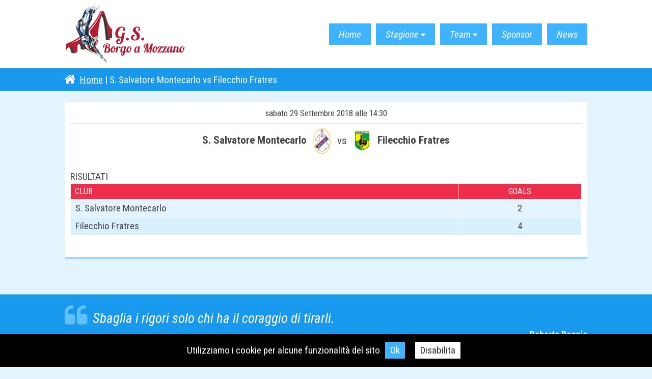

--- FILE ---
content_type: text/css
request_url: https://www.gsborgoamozzano.com/wp-content/themes/BuffaloSherpa/main.css?ver=6.8.3
body_size: 5186
content:
 /* ==========================================================================
   HTML5 Boilerplate styles - h5bp.com (generated via initializr.com)
   ========================================================================== */

html,button,input,select,textarea {color: #3F6266;}
body {font-size: 1em;line-height: 1.4;}
::-moz-selection {background: #b3d4fc;text-shadow: none;}
::selection {background: #b3d4fc;text-shadow: none;}
hr {display: block;height: 1px; border: 0;border-top: 1px solid #ccc;margin: 1em 0; padding: 0;}
img {vertical-align: middle;}
fieldset {border: 0;margin: 0;padding: 0;}
textarea { resize: vertical;}
.chromeframe {margin: 0.2em 0;background: #ccc;color: #000;padding: 0.2em 0;}


/* ===== Initializr Styles ==================================================
   Author: Jonathan Verrecchia - verekia.com/initializr/responsive-template
   ========================================================================== */

body { font-family: 'Roboto Condensed', sans-serif; font-size: 1rem; height: 1.4; background: #e4f4ff; color: #454545;}
.wrapper {width: 90%;margin: 0 5%;}

/* --- global --- */
img{max-width: 100%; height: auto;}
a{-moz-transition: all 0.5s ease; -o-transition: all 0.5s ease; transition: all 0.5s ease; position: relative; color:#1899ed; }

::selection {background: #ef2c4a; color: #fff;}
::-moz-selection {background: #ef2c4a;color: #fff;}
/* new clearfix */
.clearfix:after {visibility: hidden;display: block;font-size: 0;content: " ";clear: both;height: 0;}
* html .clearfix { zoom: 1; } /* IE6 */
*:first-child+html .clearfix { zoom: 1; } /* IE7 */

#cookie-bar{background: #000; color:#fff; position:fixed; bottom: 0px; left: 0px; width: 100%; z-index:9999;}
#cookie-bar p{margin: 1em; text-align:center;}
#cookie-bar a{margin: 0 10px; background: #fff; color: #333; text-align:center; padding:5px 10px; text-decoration:none;}
#cookie-bar a.cb-enable{background:#3fb3ff; color:#fff;}


/* ==========================================================================
   Sid custom styles
   ========================================================================== */
   
/* --- colors --- */  
.col1{background: #3fb3ff;} 
.col2{background: #1899ed;}
.col3{background: #9dd8fe;}
.col4{background: #ef2c4a;}
.text1{color: #3fb3ff;} 
.text2{color: #1899ed;}
.text3{color: #9dd8fe;}
.text4{color: #ef2c4a;}
.text5{color: #fff;}

/* --- alert --- */ 
.alert{font-size: 1em; background: #fff686; border: 1px solid #e5dd7a; padding: 0.5em; text-align: center;}

/* --- layout --- */
.pad{padding: 1em;-webkit-box-sizing: border-box; -moz-box-sizing: border-box; box-sizing: border-box;}
.margin-bottom{margin-bottom: 2em; }
iframe{width: 100% !important; border: none; margin: 0;}

/* --- typography --- */
h1,h2,h3,h4,h5,h6{margin: 0; font-weight: 700;}
strong{font-weight: 700;}
p{margin: 0;}

/* --- elements --- */
.button{-moz-border-radius: 1px;-webkit-border-radius: 1px;border-radius:1px; padding: 0.5em 1em; text-decoration: none; text-shadow: none;}
.button:hover{background: #1d83c6;}
.mini{font-size: 0.85em;}

/********************** header **********************/
.header-container{background: #fff; padding: 0.5em 0; text-shadow: none; font-style: italic; }
.header-container h1{width: 150px; height: 72px; float: left;margin: 0 0 10px 0;}
.header-container h1 a{display: block; overflow: hidden; width: 150px; height: 72px; background: url(img/logo.png); background-size: cover; text-indent: -999px;}
.header-container nav{clear: both; }
.header-container nav ul{margin: 1em 0; padding: 0; list-style-type: none; display:table;}
.header-container nav ul li{display: table-cell; margin: 0; position: relative; padding: 0 0 0 2px;}
.header-container nav ul li a{background: #3fb3ff; color: #fff; text-decoration: none; border-radius:1px 1px; padding: 0.25em;}
.header-container nav ul li.menu-item-125 a:after, .header-container nav ul li.menu-item-124 a:after{font-family: FontAwesome; content: "\f0d7"; padding: 0 0 0 4px; font-size: 0.85em; font-style:normal;}
.header-container nav ul li a:hover, .header-container nav ul li:hover a{background: #1d83c6; }
.header-container nav ul li.current-menu-item a, .header-container nav ul li.current-page-ancestor a, .header-container nav ul li.current_page_item a{background: #1d83c6;}
.header-container nav ul li ul{display: none; position: absolute; top: 1.75em;background: #fff; left: -10px; margin: 0; z-index: 999999; }
.header-container nav ul li:hover ul{display: block;}
.header-container nav ul li:hover ul li{display: block; margin: 0; padding:0;}
.header-container nav ul li ul li a{display: inline-table; background: #1d83c6; width: 100%; }
.header-container nav ul li.menu-item-125 ul li a:after, .header-container nav ul li.menu-item-124 ul li a:after{content:'';}
.header-container nav ul li ul li a:hover{background: #3fb3ff; }


/********************** Home top **********************/
.home-top{margin: 0;}
/***** Home Slider *****/
.background{background: url(img/loadingicon.gif) #fff no-repeat center center; background-size: contain; min-height: 140px;}
.no-background{background: none; padding-top: 0;}
.slider ul { margin: 0; padding: 0; list-style: none; overflow: hidden;}
.slider img{width: 100%; height: auto; display: none;}
.unslider{position: relative;}
.unslider-nav ol {list-style: none; text-align: center; position: absolute; bottom: 50px; z-index: 99999; display: block; width: 100%;}
.unslider-nav ol li {display: inline-block;width: 6px;height: 6px;margin: 0 4px;background: transparent;border-radius: 5px;overflow: hidden;text-indent: -999em;border: 2px solid #fff;cursor: pointer;}
.unslider-nav ol li.unslider-active {background: #fff;cursor: default;}
.unslider-fade .unslider-active { position: static!important; }
.slider a.permalink{display: block; position: absolute; bottom: 0px; background: rgba(0,0,0,0.5); width: 100%; color: #fff; text-decoration: none;}
.unslider-active a.permalink{z-index: 9999;}
.slider a.permalink:hover{background: rgba(0,0,0,0.8);}
.slider h2{font-size: 1em; padding: 0.5em 0; font-weight: normal;}


/*** Sponsor ***/
.sponsor a{margin: 0 ; border-bottom: 5px solid #9dd8fe;}
ul.page-sponsor{margin: 0; padding: 0; list-style: none;}
ul.page-sponsor li{margin: 1em 0;}
ul.page-sponsor li a{color: #454545; text-decoration: none;}
ul.page-sponsor li a h3{text-align: center; margin: 0.25em 0; font-size:1em;}

/********************** Sintesi **********************/
.sintesi{padding: 1em 0; margin: 0 0 1em 0; text-align: center; background: #3fb3ff url(img/background.png) no-repeat center center; background-size:cover;}
.sintesi aside{margin: 0; position: relative; border-bottom: none;}
.sintesi h3.widget-title{display:none;}
.sintesi .sp-template{margin: 0;}
.sintesi .sp-event-name{font-size: 1em; line-height: 1.6; margin: 0 auto; padding: 0 12%;}
.sintesi .sp-event-name a{color: #fff; text-decoration: none;}
.sintesi .sp-template-countdown .event-name{clear: none !important;}
.sintesi h5{color: #fff; font-weight: normal; margin: 0.25em 0 0.5em 0;}
.sintesi .sp-countdown{}
.sintesi .sp-countdown span{background: #fff; display: inline-table; font-size: 1.4em; width: 80px; line-height: 1.8;}
.sintesi .sp-countdown span small{display: block; background: #1899ed; color: #fff; font-size: 0.5em; padding: 0.15em;}
.sintesi .sp-event-name .logo-odd, .sintesi .sp-event-name .logo-even{position: absolute; top: 0px;}
.sintesi .sp-event-name .logo-odd{left: 0px;}
.sintesi .sp-event-name .logo-even{right: 0px;}

/********************** SPORTPRESS **********************/
.sp-table-wrapper{border-bottom: 5px solid #9dd8fe;}
.sp-table-wrapper table{  font-size: 0.9em; margin: 0;}
.sp-table-wrapper table thead{background: #ef2c4a; color: #fff; }
.sp-table-wrapper table thead th{border: 1px solid #e4f4ff;padding: 0.25em 0.5em; font-size: 0.85em; text-transform: uppercase; font-weight: normal;}
.sp-table-wrapper table td{ border: 1px solid #e4f4ff;padding: 0.25em 0.5em; background: #fff; text-align: center;}
.sp-table-wrapper table td.sp-highlight{background: #f7fcff;}
.sp-table-wrapper table td.data-name{text-align: left;}
.sp-table-wrapper table td.data-pt{font-weight: bold;}
.sp-league-table-link{text-align: right; font-size: 0.9em;}
.sp-league-table-link a{}
.data-rank{display: none;}

.subtitle, .widget-title{font-size: 0.9em; margin: 1em 0 0.5em 0; font-weight: normal; text-transform: uppercase;}


/********************** blog post **********************/
.post{padding: 0.5em; background: #fff; margin: 0.5em 0 1em 0;  -webkit-box-sizing: border-box; -moz-box-sizing: border-box; box-sizing: border-box; border-bottom: 5px solid #9dd8fe;}
.post section{padding: 0 0 0 90px;}
.post .thumb{position: absolute; width: 72px; height: 72px; overflow: hidden;}
.post h1{font-size: 1.2em; }
.post .sticky{margin: 0 0 1em 0; display: block;}
.post h1 a{text-decoration: none; color: #454545;}
.post h1 a:hover{text-decoration: underline; color: #333;}
.post small{margin: 0.5em 0; display: block; font-size: 0.85em;}
.blog-post{font-size: 1.1em; margin: 1em 0; padding: 0.5em; background: #fff;border-bottom: 5px solid #9dd8fe;}
.blog-post h1{font-size: 1.5em; margin: 0.5em 0;}
.blog-post p{ margin: 1em 0; }
.blog-post a{}
.blog-post a:hover{  }
.blog-post dt {font-weight: bold;}
.blog-post dd {padding: 0; margin: 0;}
.blog-post footer{border-top: 1px dotted rgba(0,0,0,0.2); border-bottom: 1px dotted rgba(0,0,0,0.2); padding: 0.5em 0; margin: 1.5em 0; font-size: 0.85em;}
.blog-post footer small{display: block;}
.blog-post footer small span{display: inline-block; margin: 0 15px 0 0; border-left:1px dotted rgba(0,0,0,0.2); padding: 0 0 0 15px;}
.blog-post footer small span:first-child{border: none; padding: 0;}
/* --- SPORTPRESS --- */
.blog-post .sp-template-player-statistics .data-team{display: none;}
.blog-post .sp-team-logo img{max-width: 50px !important; height: auto;}
.blog-post .sp-table-wrapper{border: none;}
.blog-post .sp-table-wrapper table{  font-size: 0.9em; margin: 0;}
.blog-post .sp-table-wrapper table thead{background: #ef2c4a; color: #fff; }
.blog-post .sp-table-wrapper table thead th{border: 1px solid #fff;padding: 0.25em 0.5em; font-size: 0.85em; text-transform: uppercase; font-weight: normal;}
.blog-post .sp-table-wrapper table td{ border: 1px solid #fff;padding: 0.25em 0.5em; text-align: center;}
.blog-post .sp-table-wrapper table tr.odd td{background: #e4f4ff;}
.blog-post .sp-table-wrapper table tr.even td{background: #d9f0ff;}
.blog-post .sp-table-wrapper table tr.odd td.sp-highlight, .blog-post .sp-table-wrapper table tr.even td.sp-highlight{background: #bce4ff;}
.blog-post .sp-table-wrapper table td.data-name{text-align: left;}
.blog-post .sp-table-wrapper table td.data-pt{font-weight: bold;}
.blog-post .sp-league-table-link{text-align: right; font-size: 0.9em;}
.blog-post .sp-league-table-link a{}
.blog-post .data-rank{display: table-cell;}
/* --- Blocks in page --- */
.blog-post .sp-template-event-blocks td{padding: 0.25em 0.5em; text-align: center;background: #e4f4ff;}
.blog-post .sp-event-blocks .sp-event-title{margin: 0 0 0.5em 0;}
.blog-post .sp-event-blocks .sp-event-results{display: none;}
.sp-section-content h4{clear: both;}
.sp-section-content-details dt{font-size: 0.8em; font-weight: normal; text-transform: uppercase; color: #b5b5b5; margin: 1em 0 0 0;}
/* --- sharing --- */
.share{text-align: right; margin: 1em 0 1.5em 0 ; border-top: 1px dotted rgba(0,0,0,0.2); padding: 0.5em 0 0 0; list-style: none;}
.share li{ float: right; text-align: center;}
.share a{font-size: 22px; line-height: 32px; display: block; margin: 0 0 0 5px; color: #FBF9E0; width: 32px; height: 32px;-webkit-box-sizing: border-box; -moz-box-sizing: border-box; box-sizing: border-box; text-shadow: none; -moz-border-radius: 1px;-webkit-border-radius: 1px;border-radius:1px; opacity: 0.5;  -ms-filter: "progid:DXImageTransform.Microsoft.Alpha(Opacity=50)";  filter: alpha(opacity=50);   -moz-opacity: 0.5;  -khtml-opacity: 0.5; }
.share .facebook a{background: #3b5999;}
.share .twitter a{background: #32ccfe;}
.share .linkedin a{background: #2f72c3;}
.share .google a{background: #ff7d28;}
.share .pinterest a{background: #e2001a;}
.share .tumblr a{background: #486682;}
.share .email a{background: #A2967C;}
.share a:hover{opacity: 0.9;  -ms-filter: "progid:DXImageTransform.Microsoft.Alpha(Opacity=90)";  filter: alpha(opacity=90);   -moz-opacity: 0.9;  -khtml-opacity: 0.9;  color: #FBF9E0;}
/* --- gallery --- */
#gallery-1 {background: rgba(162,150,124,0.3); margin: 1.5em 0; padding: 15px; -webkit-box-sizing: border-box; -moz-box-sizing: border-box; box-sizing: border-box; width: 100%;}
#gallery-1 .gallery-item {float: left; margin:0 2% 0 0;text-align: center;width: 32%; -webkit-box-sizing: border-box; -moz-box-sizing: border-box; box-sizing: border-box;}
#gallery-1 .gallery-item:nth-child(3n){margin: 0;}
#gallery-1 img {width: 100%; height: auto;}
#gallery-1 .gallery-caption {margin-left: 0;}

/********************** PAGE **********************/
/* --- STAFF & PLAYER gallery --- */
ul.post-list{margin: 0.5em 0; padding: 0; list-style: none;}
ul.post-list li{float: left; width: 32%;-webkit-box-sizing: border-box; -moz-box-sizing: border-box; box-sizing: border-box; display: block; margin: 0 2% 0 0; text-align: center;}
ul.post-list li:nth-child(3n){margin: 0 0 0 0;}
ul.post-list li a{color: #fff; text-decoration: none; position: relative; display: block;}
ul.post-list li div{position: absolute; bottom: 0; left: 0; background: rgba(0,0,0,0.5); width: 100%; display: block; line-height: 1.2;-moz-transition: all 0.5s ease; -o-transition: all 0.5s ease; transition: all 0.5s ease;}
ul.post-list li a:hover div{ background: rgba(0,0,0,0.8); }
ul.post-list li h1{font-size: 0.85em; padding: 0.25em 0 0 0; margin: 0;}
ul.post-list li p{font-size: 0.8em; padding: 0 0 0.5em 0; margin: 0;}
h1 strong.sp-staff-role{ font-weight: 400;}
h1 strong.sp-staff-role:after{content: ": ";}
/* --- TEAM start --- */
ul.team-start{margin: 1em 0; padding: 0; list-style: none;}
ul.team-start li{float: left; width: 12.5%;-webkit-box-sizing: border-box; -moz-box-sizing: border-box; box-sizing: border-box; display: block; margin: 0 0.5% 0.5% 0; }
.sp-event-venue th{background: #ef2c4a; color: #fff; font-size: 0.85em; font-weight: normal; text-transform: uppercase;}
.sp-event-venue-address-row{text-align: right; color: #b5b5b5; font-size: 0.9em;}
.page-widget .sp-widget-align-none .data-date{display: none;}
small.date-time{border-bottom: 1px solid rgba(0,0,0,0.1); text-align: center; display: block; padding: 0 0 0.5em 0; margin: 0 0 0.5em 0;}


/* --- aside --- */
aside{margin: 0; }
aside.inpage{margin: 1em 0;}
aside h3.widget-title, aside h3.sidetitle, .blog-post h3.widget-title, h3.widget-title-noicon, h4.sp-table-caption{font-size: 0.9em; font-weight: normal; text-transform: uppercase;}
aside h3.widget-title:before {font-family: FontAwesome; content: "\f1e3";display: inline-block;padding-right: 3px;}
aside .quote{padding: 20px 0 2em 0;}
aside .sp-event-list{}
aside .sp-event-list .data-date{display: none !important;}
aside ul.sidelist, aside ul.side-sponsor, aside ul.side-sponsor-large, .fb-page{margin: 0.5em 0 1em 0; padding: 0; list-style-type: none; border-bottom: 5px solid #9dd8fe;}
.fb-page{width: 100%; background: #fff;}
aside ul.side-sponsor li, aside ul.side-sponsor-large{background: #fff; padding: 0.5em;}
aside ul.side-sponsor li a{float: none;}
aside ul.side-sponsor li:last-child a{margin: 0 0 1em 0;}
aside ul.side-sponsor-large li a{float: left; padding: 0.25em; border: 1px solid #eee; width: 50%;-webkit-box-sizing: border-box; -moz-box-sizing: border-box; box-sizing: border-box; }
aside ul.side-sponsor-large li a img{width: 100%; height: auto;}
aside ul.sidelist li{margin: 0 0 1px 0; background: #fff; padding: 0.5em;}
aside ul.sidelist li a{text-decoration: none;}
aside ul.sidelist li a img{width: 96px; height: auto; float: left; margin: 0 1em 0 0;}
aside ul.sidelist li a h2{font-size: 1em; font-weight: normal;}
aside ul.sidelist li a p{font-size: 0.85em; color: #454545}

/* --- breadcrumb --- */
.breadcrumb{padding: 0.5em 0; overflow: hidden; white-space: nowrap; color: #fff; text-overflow: ellipsis; -webkit-box-sizing: border-box; -moz-box-sizing: border-box; box-sizing: border-box;}
.breadcrumb a{color: #fff; position: relative;}
.breadcrumb a:first-child{padding: 0 0 0 30px; }
.breadcrumb a span{ position: absolute; display: block; font-size: 24px; line-height: 24px; top:-2px;}

/* comments  */
#comments p{margin: 1em 0; }
#comments-title{margin: 2em 0 1em 0; padding: 0 0 1em 0; border-bottom: 1px dotted rgba(0,0,0,0.2);}
#comments label{display: block; margin: 0.5em 0; font-size: 0.75em; text-transform: uppercase;}
#comments input, #comments textarea, .wpcf7 input, .wpcf7 textarea{border: none; background: #fff; padding: 0.5em;-webkit-box-sizing: border-box; -moz-box-sizing: border-box; box-sizing: border-box; outline:none;-moz-transition: all 0.5s ease; -o-transition: all 0.5s ease; transition: all 0.5s ease; max-width:100%;}
#comments input:focus, #comments textarea:focus, .wpcf7 input:focus, .wpcf7 textarea:focus{ background: #fff7cf; }
#comments textarea, .wpcf7 textarea{width: 100%;}
#comments input#submit, .wpcf7 input.wpcf7-submit{background: #3fb3ff; border: none; color: #fff;-o-border-radius: 3px; -moz-border-radius: 3px; -webkit-border-radius: 3px; border-radius: 3px; position: relative;}
#comments input#submit:hover, .wpcf7 input.wpcf7-submit:hover{background: #1899ed;}
ol.commentlist{margin: 1em 0; list-style: none; padding: 0;}
ol.commentlist li{border-bottom: 1px dotted rgba(0,0,0,0.2); margin: 1em 0; padding: 0 0 1em 0; position: relative; font-size: 0.9em;}
ol.commentlist li:last-child{border-bottom: none;}
ol.commentlist li footer{margin: 0; color: #999; border: none; padding: 0;}
ol.commentlist li footer p{margin: 0;}
ol.commentlist li footer a{color: #454545;}
ol.commentlist li footer a:hover{}
ol.commentlist li footer img{float: left; width: 36px; height: 36px; margin: 0 10px 1em 0;}
ol.commentlist li .comment-content{margin: 0 0 0 46px;}
ol.commentlist li .reply{position: absolute; top: 0; right: 0px;}
ol.commentlist li .reply a{font-size: 0.8em;}
#respond, .wpcf7 form{padding: 1em; background: #e4f4ff; margin: 1em 0 2em 0;}

/* --- spot --- */
.spot{ margin-top: 2.5em;}
.quote{font-style: italic; padding: 1.5em 0;}
.quote p{padding: 0 0 0 55px; position: relative; display: none;font-size: 1.4em; color:#fff;}
.quote p.small{font-size: 1.1em;}
.quote p:before{content:'\f10d'; font-family: FontAwesome; font-style: normal; font-size: 48px; position: absolute; left: 0px; top:-20px; color: #60c1ff;}
.quote p strong{display: block; text-align: right; font-size: 18px; font-style: normal;}

/********************** footer **********************/
.footer-container{ text-shadow: none; background: #3fb3ff url(img/background.png) no-repeat center center; background-size:cover;}
.footer-container footer{padding: 2em 0; color: #9dd8fe;}
.footer-container footer ul{list-style-type: none; margin: 0 4% 1em 0; padding: 0; float: left;}
.footer-container footer ul li{}
.footer-container footer ul li a, .footer-container footer a{color: #fff; text-decoration: none;}
.footer-container footer ul li a:hover{text-decoration: underline;}
.footer-container footer small{display: block; clear: both;}
.footer-container footer .logos{float: right; }
.footer-container footer .logos a{display: block; width: 48px; height: 48px; margin: 0 0 1em 0;}



/* ==========================================================================
   Media Queries
   ========================================================================== */

@media only screen and (min-width: 480px) {
body{font-size: 1.1rem;}
.header-container nav ul{margin: 30px 0 0 0; }
}

@media only screen and (min-width: 768px) {
body{font-size: 1.2rem;}
.left{float:left; }
.size-31{width: 31%;}
.right{float: right; }
.size-42{ width: 42%;}
.size-48{ width: 48%;}
.size-54{ width: 54%;}
.size-65{ width: 65%;}
.header-container h1{margin: 0;}
.header-container nav{float: right; clear: none;}
.header-container nav ul{margin: 25px 0 0 0; }
.header-container nav ul li{padding: 0 0 0 0.5em;}
.header-container nav ul li ul li{padding: 0;}
.header-container nav ul li a{padding: 0.5em 0.75em;}
.background{ min-height: 260px;}
.sintesi aside{margin: 0 5%;}
.sintesi .sp-event-name{font-size: 1.1em;}
aside .quote{padding: 160px 0 1em 0;}
ul.post-list li{width: 19%;margin: 0 1.25% 0 0; }
ul.post-list li:nth-child(3n){margin: 0 1.25% 0 0;}
ul.post-list li:nth-child(5n){margin: 0;}
ul.post-list li h1{font-size: 1em;}
ul.post-list li p{font-size: 0.9em;}
.page-widget .sp-widget-align-none{float: left; width: 49%; clear: none; margin: 0 2% 1em 0;}
.page-widget .sp-widget-align-none:nth-child(2n){ margin: 0 0 1em 0;}
.footer-container footer .logos a{display: inline-table; width: 96px; height: 96px; margin: 0;}
ul.page-sponsor li{float: left; width: 30%; margin: 0 5% 1em 0;}
ul.page-sponsor li:nth-child(3n){margin: 0 0 1em 0;}
ul.page-sponsor li a h3{ font-size:0.8em;}
}

@media only screen and (min-width: 1140px) {
.wrapper {width: 1026px; /* 1140px - 10% for margins */margin: 0 auto;}
.header-container h1{width: 240px; height: 115px; }
.header-container h1 a{ width: 240px; height: 115px; }
.header-container nav ul{margin: 45px 0 0 0; }
.header-container nav ul li{margin: 0 0 0 0.75em;}
.header-container nav ul li a{padding: 0.5em 1em;}
.background{ min-height: 340px;}
.sintesi aside{margin: 0 10%;}
.sintesi .sp-event-name{font-size: 1.3em;  }
aside .quote{padding: 200px 0 2em 0;}
.post section{padding: 0 0 0 140px;}
.post .thumb{width: 120px; height: 120px;}

}

/* ==========================================================================
   Helper classes
   ========================================================================== */

.ir {background-color: transparent;border: 0;overflow: hidden;*text-indent: -9999px;}
.ir:before {content: "";display: block;width: 0; height: 150%;}
.hidden {display: none !important;visibility: hidden;}
.visuallyhidden {border: 0;clip: rect(0 0 0 0);height: 1px;margin: -1px;overflow: hidden;padding: 0;position: absolute;width: 1px;}
.visuallyhidden.focusable:active,.visuallyhidden.focusable:focus {clip: auto;height: auto; margin: 0;overflow: visible;position: static;width: auto;}
.invisible {visibility: hidden;}
.clearfix:before,.clearfix:after {content: " ";display: table;}
.clearfix:after {clear: both;}
.clearfix {*zoom: 1;}

/* ==========================================================================
   Print styles
   ========================================================================== */

@media print {
* {background: transparent !important;color: #000 !important; /* Black prints faster: h5bp.com/s */box-shadow: none !important;text-shadow: none !important;}
a,a:visited {text-decoration: underline;}
a[href]:after {content: " (" attr(href) ")";}
abbr[title]:after {content: " (" attr(title) ")";}
/** Don't show links for images, or javascript/internal links **/
.ir a:after,a[href^="javascript:"]:after,a[href^="#"]:after {content: "";}
pre,blockquote {border: 1px solid #999;page-break-inside: avoid;}
thead {display: table-header-group; /* h5bp.com/t */}
tr,img {page-break-inside: avoid;}
img {max-width: 100% !important;}
@page { margin: 0.5cm;}
p,h2,h3 {orphans: 3;widows: 3;}
h2,h3 {page-break-after: avoid;}
}

--- FILE ---
content_type: text/css
request_url: https://www.gsborgoamozzano.com/wp-content/themes/BuffaloSherpa/style.css?ver=6.8.3
body_size: 700
content:
/*
Theme Name: G.S. by Sid
Theme URI: http://gsborgoamozzano.com
Author: Marco Giusti AKA Sid
Author URI: http://sid05.com
Description: Built on Initializr HTML5 boilerplate (http://www.initializr.com) by Jonathan Verrecchia, this is a totally barebones template to modify to your heart's content.
Version: 1.0
License: GNU General Public License v2 or later
License URI: http://www.gnu.org/licenses/gpl-2.0.html
Tags: framework, boilerplate, html5, h5bp, initializr, skeleton
*/

/* There isn't really actually anything in here. All the Initializr CSS is in
 * the initializr_adaptive/css directory. Particularly important is main.css.
 * 
 * This file is primarily changes to the default Initializr boilerplate to
 * make it work better with WordPress. For instance, Initializr has no code 
 * for suckerfish dropdowns, which WordPress uses for its navigation.
 * 
 */

/* Assistive text */
.assistive-text {position: absolute !important;clip: rect(1px 1px 1px 1px); /* IE6, IE7 */clip: rect(1px, 1px, 1px, 1px);}
#access a.assistive-text:active,#access a.assistive-text:focus {background: #eee;border-bottom: 1px solid #ddd;color: #1982d1;clip: auto !important;font-size: 12px;position: absolute;text-decoration: underline;top: 0;left: 7.6%;}

/* Suckerfish dropdowns */
header #access {}
header #access ul li {position: relative; display: block;}
header #access ul li a {width: auto;}
header #access ul ul.sub-menu {display: none;float: left; display: none;float: left;margin: 0;position: absolute;top: 3.333em;left: 80px;width: auto; z-index: 99999;}
#access ul ul a {background: #f9f9f9;border-bottom: 1px dotted #ddd;color: #444;font-size: 13px;font-weight: normal;height: auto;line-height: 1.4em;padding: 10px 10px;width: 168px;}
#access ul ul ul {left: 100%;top: 0;}
#access ul li:hover > ul {display: block;}
#access .current-menu-item > a,#access .current-menu-ancestor > a,#access .current_page_item > a,#access .current_page_ancestor > a {font-weight: bold;}
/* Sidebar */
.main aside {clear: right;}



--- FILE ---
content_type: text/javascript
request_url: https://www.gsborgoamozzano.com/wp-content/themes/BuffaloSherpa/js/main.js?ver=1.0
body_size: -6
content:
//start here
 $(document).ready(function() {
 
   //cookie bar 
     $.cookieBar({
       message: 'Utilizziamo i cookie per alcune funzionalità del sito',
       declineButton: true,
       declineText: 'Disabilita',
       acceptText: 'Ok'
     });
     
     //display quotes 
     var myRandom = Math.floor(Math.random() * $(".quote p").length); 
     $(".quote p:eq(" + myRandom + ")").fadeIn();
 

 });



